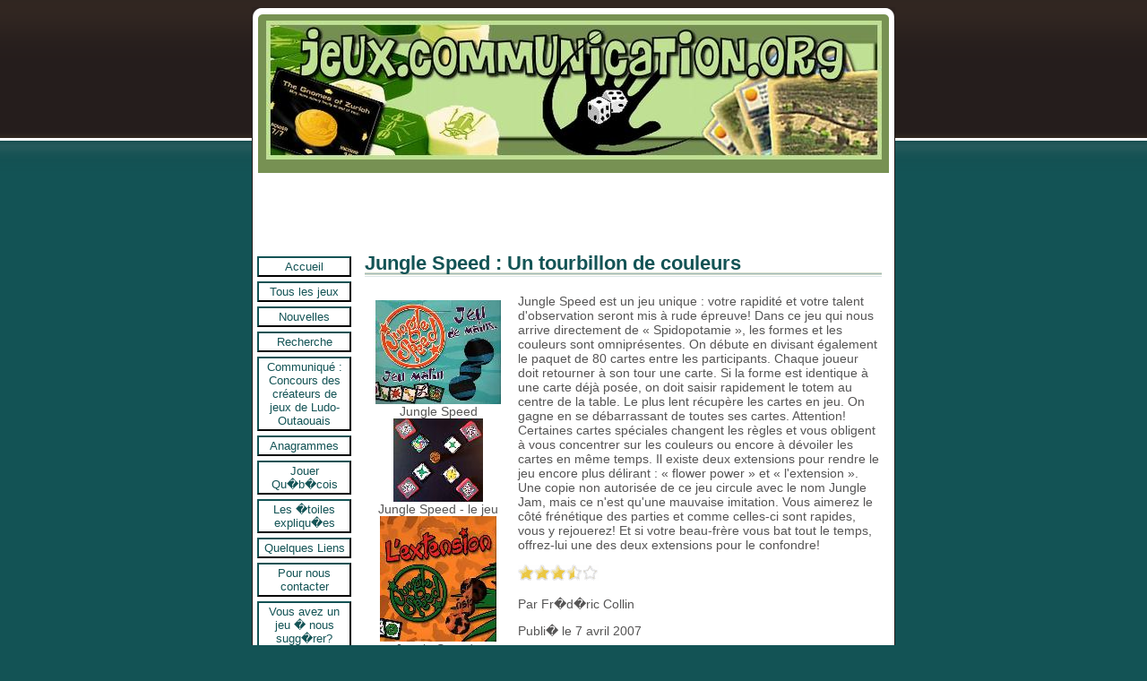

--- FILE ---
content_type: text/html; charset=UTF-8
request_url: http://jeux.communication.org/jeux/jungle-speed.php
body_size: 8518
content:
<!DOCTYPE html PUBLIC "-//W3C//DTD XHTML 1.0 Strict//EN"
	"http://www.w3.org/TR/xhtml1/DTD/xhtml1-strict.dtd">
<html xmlns="http://www.w3.org/1999/xhtml" xml:lang="fr">
<head>
    <title>Jungle Speed</title>
    <meta http-equiv="Content-Type" content="text/html; charset=ISO-8859-1" />
<script type="text/javascript" src="http://jeux.communication.org/js/scripts.js"></script>
<link rel="stylesheet" type="text/css" href="http://jeux.communication.org/css/jeuxCDO.css" media="all" />
<link rel="stylesheet" type="text/css" href="http://jeux.communication.org/css/jeuxCDO-print.css" media="print" />
<link rel="alternate" type="application/rss+xml" title="RSS 2.0" href="http://jeux.communication.org/jeux-cdo-rss.php" /></head>
<body>
<div id="wrapHead"></div>
<div id="wrapper">
    <div id="header">        <h1><a href="http://jeux.communication.org/"><img src="http://jeux.communication.org/img/baniere-jeux-cdo.jpg" width="687" height="155" alt="jeux.communication.org" title="jeux.communication.org" /></a></h1>
        </div>
    <div id="adds"><script type="text/javascript"><!--
google_ad_client = "pub-7992216743125968";
google_ad_width = 468;
google_ad_height = 60;
google_ad_format = "468x60_as";
google_ad_type = "text";
//2007-09-16: games
google_ad_channel = "0594684673";
google_color_border = "779153";
google_color_bg = "FFFFFF";
google_color_link = "135355";
google_color_text = "000000";
google_color_url = "135355";
google_ui_features = "rc:10";
//-->
</script>
<script type="text/javascript"
  src="http://pagead2.googlesyndication.com/pagead/show_ads.js">
</script></div>
            <div id="main">
            <div id="menu"><ul>
    <li><a href="http://jeux.communication.org">Accueil</a></li>
    <li><a href="http://jeux.communication.org/jeux/">Tous les jeux</a></li>
    <li><a href="http://jeux.communication.org/nouvelles.php">Nouvelles</a></li>
    <li><a href="http://jeux.communication.org/recherche.php">Recherche</a></li>
    <li><a href="http://jeux.communication.org/ludor-2009.php">Communiqu&eacute; : Concours des cr&eacute;ateurs de jeux de Ludo-Outaouais</a></li>
    <li><a href="http://jeux.communication.org/anagrammes.php">Anagrammes</a></li>
    <li><a href="http://jeux.communication.org/jouer-quebecois.php">Jouer Qu�b�cois</a></li>
    <li><a href="http://jeux.communication.org/etoiles-expliquees.php">Les �toiles expliqu�es</a></li>
    <li><a href="http://jeux.communication.org/liens.php">Quelques Liens</a></li>
    <li><a href="http://jeux.communication.org/pour-nous-contacter.php">Pour nous contacter</a></li>
    <li><a href="http://jeux.communication.org/suggerer-un-jeu.php">Vous avez un jeu � nous sugg�rer?</a></li>
    <li><a href="http://jeux.communication.org/merci.php">Remerciements!</a></li>
    <li><a href="http://jeux.communication.org/jeux-cdo-rss.php">RSS 2.0</a></li>
</ul></div>
                    <div id="content">
                    <h2>Jungle Speed
                            : Un tourbillon de couleurs
                        </h2>
            <div>

                                <div class="imagesJeux">
                                        <div class="image">
                        <a href="http://jeux.communication.org/jeux/jungle-speed-grand.php">
                        <img src="http://jeux.communication.org/img/img-jeux/vignette-jungle-speed-boite.jpg"
                            width="140" height="116"
                            alt="Jungle Speed" title="Jungle Speed" />
                        </a>
                        Jungle Speed
                    </div>
                                        <div class="image">
                        <a href="http://jeux.communication.org/jeux/jungle-speed-grand.php">
                        <img src="http://jeux.communication.org/img/img-jeux/vignette-jungle-speed-jeu.jpg"
                            width="100" height="93"
                            alt="Jungle Speed" title="Jungle Speed" />
                        </a>
                        Jungle Speed - le jeu
                    </div>
                                        <div class="image">
                        <a href="http://jeux.communication.org/jeux/jungle-speed-grand.php">
                        <img src="http://jeux.communication.org/img/img-jeux/vignette-jungle-speed-extension-boite.jpg"
                            width="130" height="140"
                            alt="Jungle Speed (L'extension)" title="Jungle Speed (L'extension)" />
                        </a>
                        Jungle Speed - L'extension
                    </div>
                                    </div>
                

                Jungle Speed est un jeu unique : votre rapidit&eacute; et votre talent d'observation seront mis &agrave; rude &eacute;preuve! Dans ce jeu qui nous arrive directement de &laquo; Spidopotamie &raquo;, les formes et les couleurs sont omnipr&eacute;sentes. On d&eacute;bute en divisant &eacute;galement le paquet de 80 cartes entre les participants. Chaque joueur doit retourner &agrave; son tour une carte. Si la forme est identique &agrave; une carte d&eacute;j&agrave; pos&eacute;e, on doit saisir rapidement le totem au centre de la table. Le plus lent r&eacute;cup&egrave;re les cartes en jeu. On gagne en se d&eacute;barrassant de toutes ses cartes. Attention! Certaines cartes sp&eacute;ciales changent les r&egrave;gles et vous obligent &agrave; vous concentrer sur les couleurs ou encore &agrave; d&eacute;voiler les cartes en m&ecirc;me temps.  Il existe deux extensions pour rendre le jeu encore plus d&eacute;lirant : &laquo; flower power &raquo; et &laquo; l'extension &raquo;.  Une copie non autoris&eacute;e de ce jeu circule avec le nom Jungle Jam, mais ce n'est qu'une mauvaise imitation.  Vous aimerez le c&ocirc;t&eacute; fr&eacute;n&eacute;tique des parties et comme celles-ci sont rapides, vous y rejouerez! Et si votre beau-fr&egrave;re vous bat tout le temps, offrez-lui une des deux extensions pour le confondre!
                <p><img src="http://jeux.communication.org/img/etoiles-3-5.gif"
                        width="90" height="18"
                        alt="3.5 �toiles" title="3.5 �toiles" /></p>
                <p>Par Fr�d�ric Collin</p>
                <p>Publi� le  7 avril 2007</p>
            </div>
            <h3>Fiche du jeu</h3>
            <ul>
                <li>2 � 80 joueurs</li>
                <li>Age : 8 ans et plus</li>
                <li>Dur�e : 15 minutes</li>
            </ul>

                        <h3>Auteurs</h3>
                <ul>
                
                    <li >Thomas Vuarchex</li>
                
                    <li >Paul Yakovenko</li>
                                </ul>
            
                        <h3>Editeurs</h3>
                <ul>
                                    <li >Carta Mundi</li>
                                </ul>
            
            
                    </div>
    </div>
    <div id="footer"><ul>
    <li><a href="http://jeux.communication.org">Accueil</a></li>
    <li><a href="http://jeux.communication.org/jeux/">Tous les jeux</a></li>
    <li><a href="http://jeux.communication.org/nouvelles.php">Nouvelles</a></li>
    <li><a href="http://jeux.communication.org/recherche.php">Recherche</a></li>
    <li><a href="http://jeux.communication.org/ludor-2009.php">Communiqu&eacute; : Concours des cr&eacute;ateurs de jeux de Ludo-Outaouais</a></li>
    <li><a href="http://jeux.communication.org/anagrammes.php">Anagrammes</a></li>
    <li><a href="http://jeux.communication.org/jouer-quebecois.php">Jouer Qu�b�cois</a></li>
    <li><a href="http://jeux.communication.org/etoiles-expliquees.php">Les �toiles expliqu�es</a></li>
    <li><a href="http://jeux.communication.org/liens.php">Quelques Liens</a></li>
    <li><a href="http://jeux.communication.org/pour-nous-contacter.php">Pour nous contacter</a></li>
    <li><a href="http://jeux.communication.org/suggerer-un-jeu.php">Vous avez un jeu � nous sugg�rer?</a></li>
    <li><a href="http://jeux.communication.org/merci.php">Remerciements!</a></li>
    <li><a href="http://jeux.communication.org/jeux-cdo-rss.php">RSS 2.0</a></li>
</ul><p>&copy; Copyright 2006-2007 par Fr�d�ric Collin et Chantal Ide</p>

<script src="http://www.google-analytics.com/urchin.js" type="text/javascript"></script>
<script type="text/javascript">
_uacct = "UA-785078-2";
urchinTracker();
</script></div>
</div>
<div id="footBkg"></div>

</body>
</html>

--- FILE ---
content_type: text/html; charset=utf-8
request_url: https://www.google.com/recaptcha/api2/aframe
body_size: 267
content:
<!DOCTYPE HTML><html><head><meta http-equiv="content-type" content="text/html; charset=UTF-8"></head><body><script nonce="Ko2Ng0QF0r6XndtlCL7Z-Q">/** Anti-fraud and anti-abuse applications only. See google.com/recaptcha */ try{var clients={'sodar':'https://pagead2.googlesyndication.com/pagead/sodar?'};window.addEventListener("message",function(a){try{if(a.source===window.parent){var b=JSON.parse(a.data);var c=clients[b['id']];if(c){var d=document.createElement('img');d.src=c+b['params']+'&rc='+(localStorage.getItem("rc::a")?sessionStorage.getItem("rc::b"):"");window.document.body.appendChild(d);sessionStorage.setItem("rc::e",parseInt(sessionStorage.getItem("rc::e")||0)+1);localStorage.setItem("rc::h",'1769083916940');}}}catch(b){}});window.parent.postMessage("_grecaptcha_ready", "*");}catch(b){}</script></body></html>

--- FILE ---
content_type: text/css
request_url: http://jeux.communication.org/css/jeuxCDO.css
body_size: 3957
content:
/** Jeux CDO - styles g�n�raux **/
BODY
{
	background: #135355 url(../img/body-bg.gif) repeat-x top left;
    font-family: "Trebuchet MS", Trebuchet, sans-serif;
    font-size: 0.9em;
    color: #565555;
}
IMG, A IMG
{
	border: none;
}
  A:link {
  	color: #135355;
  }
  A:visited {
  	color: #89A9AA;
  }
  A:hover {
  	color: #1C878A;
  }
	#wrapper
	{
		margin: 0 auto;
		width: 716px;
		padding: 0;
		background: #fff;
		border: 1px solid #251D1C;
		border-width: 0 1px;
	}
	#wrapHead
	{
		margin: 0 auto;
		width: 718px;
		background:#fff url(../img/header-top.gif) no-repeat top left;
		height: 15px;
	}

	#header
	{
		height: 170px;
		width: 704px;
		margin: 0 auto;
		padding: 0;
		background-color: #779153;
		color: #364620;
		text-align: center;
	}
	   #header H1
	   {
	       margin: 0; padding: 0;
	       font-size: 2.2em;
	       letter-spacing: 0.3em;
	   }
	   #header H1 A
	   {
	       margin: 0; padding: 0;
	       color: #C2E395;
	       text-decoration: none;
	       font-variant: small-caps;
	   }
	   #header P
	   {
	       font-style: italic;
	       margin: 0; padding: 0;
	   }
		#adds
		{
			text-align: center;
			margin: 7px auto 0;
		}
	#main
	{
		margin: 0;
	}
		#main.quebec
		{
			background: transparent url(../img/quebec.gif) no-repeat 125px 0;
		}

		#menu
		{
			float: left;
			width: 110px;
		}
			#menu UL
			{
				margin: 5px 0 0; padding: 0 0 0 5px;
			}
			#menu LI
			{
				display: block;
				list-style-type: none;
			}
			#menu LI A
			{
				display: block;
				margin: 5px 0; padding: 2px;
				border: 2px #135355 outset;
				text-align: center;
				font-size: 0.9em;
				text-decoration: none;
			}
			#menu LI A:hover
			{
				border: 2px #135355 inset;
			}
		#content
		{
			margin-left: 125px;
			padding: 0 1em 0 0;
		}
		H2
		{
			color: #135355;
			padding: 0 0 3px 0;
			background: transparent url(../img/h2-bkg.gif) repeat-x bottom left;
		}
		.quebec H2
		{
			padding: 0 0 3px 25px;
		}
		H3
		{
			color: #135355;
			padding: 0;
			border-bottom: 2px solid #D6DECB;
		}
		#content UL LI
		{
			list-style-type: circle;
		}
		#content OL.critiques
		{
			list-style-type: none;
			padding: 0; margin: 0;
			min-height: 780px;
		}
		#content OL.critiques LI
		{
			list-style-type: none;
			padding: 0; margin: 10px;
			display: block;
			float: left;
			width: 150px;
			text-align: center;
		}
		#content OL.critiques LI:hover
		{
			cursor: pointer;
		}
		#content OL.critiques P
		{
			margin: 0; padding: 0;
		}
		#content OL.critiques P.titre
		{
			height: 40px;
		}
		#content OL.critiques DIV.thumb
		{
			height: 160px;
		}
		#content UL.nouvelles
		{
			list-style-type: none;
			padding: 0; margin: 0;
		}
		#content UL.nouvelles LI
		{
			list-style-type: none;
			margin: 0 0 7px;
		}
		#content UL.nouvelles LI P, #content UL.nouvelles LI H4
		{
			margin: 0; padding: 0;
		}

		LI.quebec
		{
			background: transparent url(../img/quebec.gif) no-repeat top left;
			padding: 5px 25px;
			height: 20px;
		}

		DIV.imagesJeux
		{
			width: 150px;
			padding: 7px;
			margin: 0 7px 0 0;
			float: left;
			text-align: center;
		}
		DIV.imagesJeux IMG
		{
			display: block;
			margin: 0 auto;
		}
		DIV.imagesJeux P
		{
			margin: 0 0 7px; padding: 0;
			font-size: 0.8em;
		}
		DIV.images-large
		{
			width: 560px;
			padding: 7px;
			margin: 0 auto;
			text-align: center;
		}
  #footer
  {
     clear: both;
	 height: 60px;
	 color: #779153;
	 font-size: 0.8em;
	 padding: 0 0 0 2em;
	 font-style: italic;
  }
    #footer UL
    {
        text-align: center;
        margin: 0; padding:0;
    }
    #footer UL LI
    {
        display: inline;
        margin: 0; padding: 0;
        white-space: nowrap;
    }

    #footer UL LI:before
    {
        content: "[";
    }

    #footer UL LI:after
    {
        content: "]";
    }

	#footBkg
	{
		margin: 0 auto;
		width: 718px;
	    height: 7px;
 	    background:#fff url(../img/footer-bottom.gif) no-repeat bottom left;
    }


--- FILE ---
content_type: text/css
request_url: http://jeux.communication.org/css/jeuxCDO-print.css
body_size: 914
content:
/** styles d'impression **/
/** Jeux CDO - styles g�n�raux **/
BODY
{
	background: #fff;
    font-family: "Trebuchet MS", Trebuchet, sans-serif;
    font-size: 12pt;
    color: #000;
}
IMG, A IMG
{
	border: none;
}
  A:link {
  	color: #135355;
  }
  A:visited {
  	color: #89A9AA;
  }
  A:hover {
  	color: #1C878A;
  }
	#wrapper
	{
		width: 6.5in;
		border: 1px solid #135355;
		padding: 0 0;
	}
	#wrapHead
	{
		display: none;
	}

	#header
	{
		background-color: transparent;
		color: #000;
		width: 7.5in;
		text-align: left;
	}
		#adds
		{
			display: none;
		}

		#menu
		{
			display: none;
		}
		#content
		{
			margin-left: 2em;
		}
		H2
		{
			color: #135355;
			font-size: 16pt;
		}
		.quebec H2
		{
			padding: 0 0 3px 0;
		}
		LI.quebec
		{
			padding: 5px 0;
		}
		H3
		{
			color: #135355;
			font-size: 14pt;
		}
  #footer
  {
		font-size: 12pt;
  }
  	#footBkg, #footer UL
	{
		display: none;
    }

--- FILE ---
content_type: application/javascript
request_url: http://jeux.communication.org/js/scripts.js
body_size: 1416
content:
/**
 *
 * scripts.js
 *
 * @package Chantal Lib
 * @author  Chantal Ide
 * @date    janvier 2007
 * @version 1.0
 *
 */


function sendAjaxRequest(name, url, divName, params)
{
    ajaxEngine.registerRequest(name, url);
    ajaxEngine.registerAjaxElement(divName);
    ajaxEngine.registerAjaxElement('add');
    ajaxEngine.registerAjaxElement('error');
    ajaxEngine.registerAjaxElement('user_add');
    ajaxEngine.registerAjaxElement('user_error');
    ajaxEngine.registerAjaxElement('editor_add');
    ajaxEngine.registerAjaxElement('editor_error');

    var paramsSend = "divName=" + divName + "&params="  + params;

    ajaxEngine.sendRequest( name,
                            { method: "post",
                              parameters: paramsSend,
                              onComplete:
                                function ()
                                {
                                    loadTiny();
                                }
                            });
//window.open(url + "?divName=" + divName + "&params=" + params);
}

function loadTiny()
{
    var doc = document.getElementsByTagName('textarea');
    if (doc != null)
    {
        for (var i = 0; i < doc.length; i++)
        {
            if (doc[i].className == 'tiny')
            {
                var theId = doc[i].id;
                tinyMCE.execCommand('mceAddControl', false, theId);
            }
        }
    }
}
